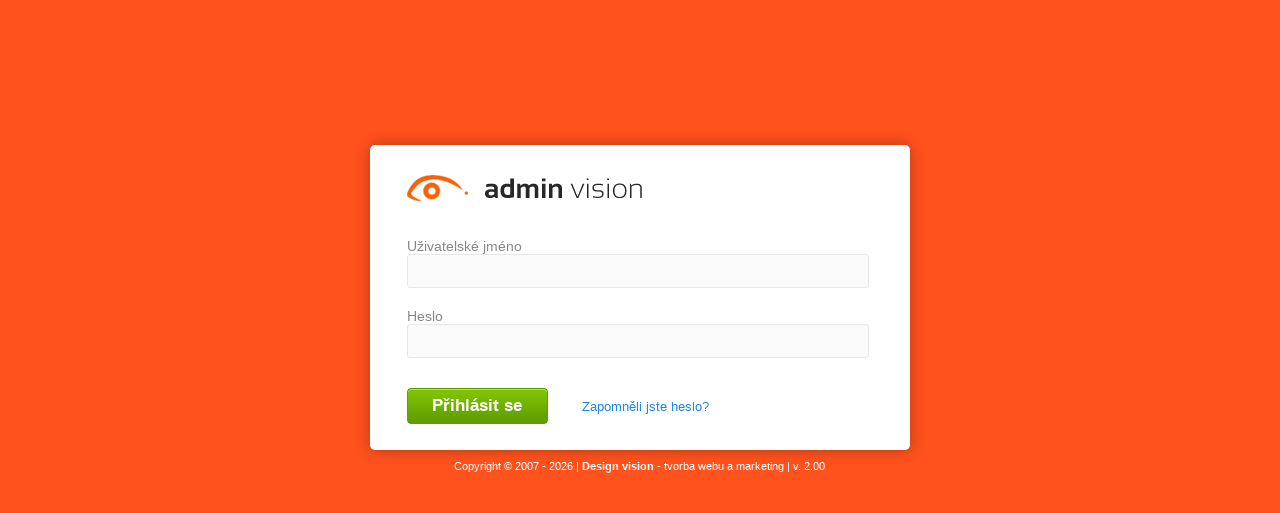

--- FILE ---
content_type: text/html; charset=UTF-8
request_url: https://www.texman.cz/admin/index.php
body_size: 697
content:






<!DOCTYPE html PUBLIC "-//W3C//DTD XHTML 1.0 Transitional//EN" "http://www.w3.org/TR/xhtml1/DTD/xhtml1-transitional.dtd">
<html xmlns="http://www.w3.org/1999/xhtml">
<head>
	
<meta http-equiv="Content-Type" content="text/html; charset=utf-8" />
<meta http-equiv=Content-Language content=cs>
<meta http-equiv=Author content=design vision>
<meta content="eshop vision" name=description>
<meta content=design vision name=copyright>
<meta content="noindex, nofollow" name=robots>

<link rel="STYLESHEET" href="design_login.css" type="text/css">
<link href="http://www.designvision.cz" rel=home>
<link title=designvision.cz href="http://www.designvision.cz" rel=bookmark>


<title>:: Admin vision - přihlášení ::</title>
</head>

<body>

<div id="pole">
	
	
	
	<form name="prihlasovaci_formular" method="post" action="">
	
	<table style="width:540px;height:305px;background-repeat:no-repeat;border:0;text-align:left;vertical-align:middle;">
		<tr>
			<td style="padding:8px 0 0 35px;"><img src="images/logo-admin.png" alt="Admin vision - přihlašovací formulář"/></td>
		</tr>
		<tr>
			
			
							<td>
					<label>Uživatelské jméno</label><input type="text" name="username" class="policko"/><br/>
					<label>Heslo</label><input type="password" name="password" class="policko"/><br />
					
					<input type="submit" name="prihlas" value="Přihlásit se" class="tlacitko" />
					<a href="index.php?page=zapomenute_heslo">Zapomněli jste heslo?</a>
				</td>
					</tr>
	
	</table>
	</form>
	
	<span class="copyright">Copyright &copy; 2007 - 2026 | <a href="http://www.designvision.cz">Design vision</a> - tvorba webu a marketing | v. 2.00</span>

</div>
</body>
</html>


--- FILE ---
content_type: text/css
request_url: https://www.texman.cz/admin/design_login.css
body_size: 754
content:
* 
{
	margin: 0;
	padding: 0;
}


html, body 
{ 
	margin : 0 auto;
	text-align : center;
	font-family : Calibri, Arial, Helvetica, sans-serif;
	font-size : 13px;
	color : #888;
	background : #ff521d;
	width : 90%;
}

h1
{
	color:#fff;
	margin:50px 0;
	font-size: 220%;
}
 
/*=============== LOGIN =================*/ 
.log

{
	background:#FFFFFF;
	width:15Opx;
	border : 1px solid #666;
	padding : 2px;
}
 
.klic

{
	background:#FFFFFF;
	width:15Opx;
	border : 1px solid #666;
	padding : 2pxx;
}	

.email

{
	background:#FFFFFF;
	width:15Opx;
	border : 1px solid #666;
	padding : 2px;
}	


 
#pole 
{ 
	background:#fff;
	-webkit-border-radius:5px; 
	-moz-border-radius:5px; 
	border-radius:5px;
	margin : 14% auto;
	width : 540px;
	height : 305px;
	box-shadow: 0 0 15px rgba(0, 0, 0, 0.3);
	border : 0px solid #c7c7c7;
	font-weight : bold;
	color : #000;
	text-align:center;	
}

/*=============== ODKAZY =================*/

a, a:visited 
{ 
	text-decoration : none;
	color : #1e86e5;
	padding : 0;
	margin : 0;
	font-weight: lighter;
} 

a:hover 
{ 
	text-decoration : underline;
	padding : 0;
	margin : 0;
} 


td
{
	padding-left: 35px;
}

#login_obrazek 
{ 
	background: #FF3300 url(images/login.JPG);
} 

.copyright
{
	color:#fff;
	font-size:11px;
	font-family: Arial, sans-serif;
	display: block;
	text-align:center;
	widows: 540px;
	margin:10px 0 0 0;
	padding:0;
	font-style:normal;
	font-weight: lighter;
}

.copyright a, .copyright a:visited 
{ 
	text-decoration : none;
	color : #fff;
	padding : 0;
	margin : 0;
	font-weight: bold;
} 

.copyright a:hover 
{ 
	color:#fff;
	text-decoration : underline;
	padding : 0;
	margin : 0;
} 


/*=============== FORMULÁRE =================*/ 
 
form
{
	margin:0;
	padding:0;
}
 
legend 
{ 	
	font-weight : bold;
	color : #ff6600;
} 

fieldset 
{ 	
	border : 1px solid #ccc;
	padding : 20px;
	width : auto;
	margin:0 0 20px 0;
} 

label
{
	font-weight:normal;
	font-size: 14px;
	display: block;
	margin:0;
	color: #888;
	
}	

.tlacitko 
{ 
	background : url('images/login-button.png') no-repeat 0 0;
	border : 0;
	color : #fff;
	font-weight : bold;
	width: 141px;
	text-align: center;
	height: 36px;
	font-size: 17px;
	margin:10px 30px 10px 0;
	cursor: pointer;	
}

.tlacitko:hover 
{
	background-position: 0 -36px;
}	
	
.policko 
{ 
	border : 1px solid #e8e7e7;
	padding : 7px 5px;
	font-size: 16px;
	width:450px;
	background:#fafafa;
	margin:0 0px 20px 0;
	-webkit-border-radius:3px; 
	-moz-border-radius:3px; 
	border-radius:3px;
}

.policko:focus 
{
	background: #fff;
	background: 1px solid #bcbcbc;
}	
/*=============== HLÁŠKY PRO UŽIVATELE =================*/	

#message_chyba
{
	border:1px dotted #FF0000;
	padding:10px 10px;
	background:#FFE1E2;
	width: 520px;
	margin: 0 auto;
}
	
.chyba
{
	background:url(images/chyba.png) no-repeat;
	margin:0;
	padding-left:25px;
	color:#E70123;
	font-weight:bold;
	font-size: 120%;
}	

